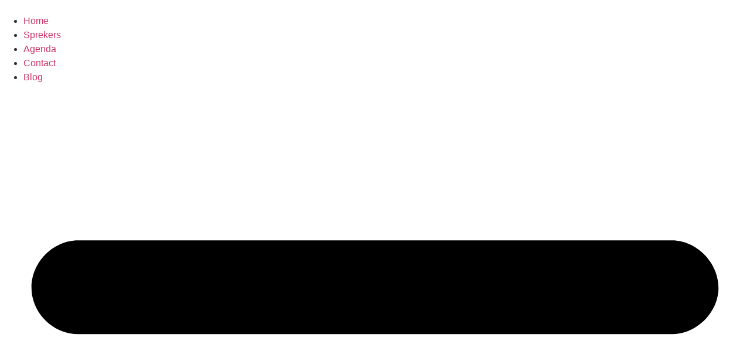

--- FILE ---
content_type: text/html; charset=UTF-8
request_url: https://www.digitalwednesday.nl/?attachment_id=1855
body_size: 17057
content:
<!doctype html>
<html lang="nl-NL">
<head>
	<meta charset="UTF-8">
	<meta name="viewport" content="width=device-width, initial-scale=1">
	<link rel="profile" href="https://gmpg.org/xfn/11">
	<meta name='robots' content='index, follow, max-image-preview:large, max-snippet:-1, max-video-preview:-1' />
	<style>img:is([sizes="auto" i], [sizes^="auto," i]) { contain-intrinsic-size: 3000px 1500px }</style>
	<meta name="dlm-version" content="5.1.6">
	<!-- This site is optimized with the Yoast SEO plugin v26.7 - https://yoast.com/wordpress/plugins/seo/ -->
	<title>summer-adventures-people-skiing - Digital Wednesday</title>
	<link rel="canonical" href="https://www.digitalwednesday.nl/" />
	<meta property="og:locale" content="nl_NL" />
	<meta property="og:type" content="article" />
	<meta property="og:title" content="summer-adventures-people-skiing - Digital Wednesday" />
	<meta property="og:url" content="https://www.digitalwednesday.nl/" />
	<meta property="og:site_name" content="Digital Wednesday" />
	<meta property="article:publisher" content="https://www.facebook.com/digitalwednesday/" />
	<meta property="og:image" content="https://www.digitalwednesday.nl" />
	<meta property="og:image:width" content="240" />
	<meta property="og:image:height" content="240" />
	<meta property="og:image:type" content="image/jpeg" />
	<meta name="twitter:card" content="summary_large_image" />
	<meta name="twitter:site" content="@DigitalWednesD" />
	<script type="application/ld+json" class="yoast-schema-graph">{"@context":"https://schema.org","@graph":[{"@type":"WebPage","@id":"https://www.digitalwednesday.nl/","url":"https://www.digitalwednesday.nl/","name":"summer-adventures-people-skiing - Digital Wednesday","isPartOf":{"@id":"https://www.digitalwednesday.nl/#website"},"primaryImageOfPage":{"@id":"https://www.digitalwednesday.nl/#primaryimage"},"image":{"@id":"https://www.digitalwednesday.nl/#primaryimage"},"thumbnailUrl":"https://www.digitalwednesday.nl/wp-content/uploads/2017/01/summer-adventures-people-skiing.jpg","datePublished":"2017-03-22T08:51:14+00:00","breadcrumb":{"@id":"https://www.digitalwednesday.nl/#breadcrumb"},"inLanguage":"nl-NL","potentialAction":[{"@type":"ReadAction","target":["https://www.digitalwednesday.nl/"]}]},{"@type":"ImageObject","inLanguage":"nl-NL","@id":"https://www.digitalwednesday.nl/#primaryimage","url":"https://www.digitalwednesday.nl/wp-content/uploads/2017/01/summer-adventures-people-skiing.jpg","contentUrl":"https://www.digitalwednesday.nl/wp-content/uploads/2017/01/summer-adventures-people-skiing.jpg","width":240,"height":240},{"@type":"BreadcrumbList","@id":"https://www.digitalwednesday.nl/#breadcrumb","itemListElement":[{"@type":"ListItem","position":1,"name":"Home","item":"https://www.digitalwednesday.nl/"},{"@type":"ListItem","position":2,"name":"summer-adventures-people-skiing"}]},{"@type":"WebSite","@id":"https://www.digitalwednesday.nl/#website","url":"https://www.digitalwednesday.nl/","name":"Digital Wednesday","description":"voor je maandelijkse dosis digital","publisher":{"@id":"https://www.digitalwednesday.nl/#organization"},"potentialAction":[{"@type":"SearchAction","target":{"@type":"EntryPoint","urlTemplate":"https://www.digitalwednesday.nl/?s={search_term_string}"},"query-input":{"@type":"PropertyValueSpecification","valueRequired":true,"valueName":"search_term_string"}}],"inLanguage":"nl-NL"},{"@type":"Organization","@id":"https://www.digitalwednesday.nl/#organization","name":"Digital Wednesday","url":"https://www.digitalwednesday.nl/","logo":{"@type":"ImageObject","inLanguage":"nl-NL","@id":"https://www.digitalwednesday.nl/#/schema/logo/image/","url":"https://www.digitalwednesday.nl/wp-content/uploads/2018/04/Logo-Digital-Wednesday-1.png","contentUrl":"https://www.digitalwednesday.nl/wp-content/uploads/2018/04/Logo-Digital-Wednesday-1.png","width":512,"height":512,"caption":"Digital Wednesday"},"image":{"@id":"https://www.digitalwednesday.nl/#/schema/logo/image/"},"sameAs":["https://www.facebook.com/digitalwednesday/","https://x.com/DigitalWednesD","https://www.linkedin.com/company/digital-wednesday/","https://www.youtube.com/watch?v=wCNcY1Zjifg&amp;amp;amp;amp;list=PLWnK0MLuYKSrUFc94DL_VRhshpiBwdFCY"]}]}</script>
	<!-- / Yoast SEO plugin. -->


<link rel="alternate" type="application/rss+xml" title="Digital Wednesday &raquo; feed" href="https://www.digitalwednesday.nl/feed/" />
<link rel="alternate" type="application/rss+xml" title="Digital Wednesday &raquo; reacties feed" href="https://www.digitalwednesday.nl/comments/feed/" />
<link rel="alternate" type="application/rss+xml" title="Digital Wednesday &raquo; summer-adventures-people-skiing reacties feed" href="https://www.digitalwednesday.nl/?attachment_id=1855/feed/" />
<script>
window._wpemojiSettings = {"baseUrl":"https:\/\/s.w.org\/images\/core\/emoji\/16.0.1\/72x72\/","ext":".png","svgUrl":"https:\/\/s.w.org\/images\/core\/emoji\/16.0.1\/svg\/","svgExt":".svg","source":{"concatemoji":"https:\/\/www.digitalwednesday.nl\/wp-includes\/js\/wp-emoji-release.min.js?ver=6.8.3"}};
/*! This file is auto-generated */
!function(s,n){var o,i,e;function c(e){try{var t={supportTests:e,timestamp:(new Date).valueOf()};sessionStorage.setItem(o,JSON.stringify(t))}catch(e){}}function p(e,t,n){e.clearRect(0,0,e.canvas.width,e.canvas.height),e.fillText(t,0,0);var t=new Uint32Array(e.getImageData(0,0,e.canvas.width,e.canvas.height).data),a=(e.clearRect(0,0,e.canvas.width,e.canvas.height),e.fillText(n,0,0),new Uint32Array(e.getImageData(0,0,e.canvas.width,e.canvas.height).data));return t.every(function(e,t){return e===a[t]})}function u(e,t){e.clearRect(0,0,e.canvas.width,e.canvas.height),e.fillText(t,0,0);for(var n=e.getImageData(16,16,1,1),a=0;a<n.data.length;a++)if(0!==n.data[a])return!1;return!0}function f(e,t,n,a){switch(t){case"flag":return n(e,"\ud83c\udff3\ufe0f\u200d\u26a7\ufe0f","\ud83c\udff3\ufe0f\u200b\u26a7\ufe0f")?!1:!n(e,"\ud83c\udde8\ud83c\uddf6","\ud83c\udde8\u200b\ud83c\uddf6")&&!n(e,"\ud83c\udff4\udb40\udc67\udb40\udc62\udb40\udc65\udb40\udc6e\udb40\udc67\udb40\udc7f","\ud83c\udff4\u200b\udb40\udc67\u200b\udb40\udc62\u200b\udb40\udc65\u200b\udb40\udc6e\u200b\udb40\udc67\u200b\udb40\udc7f");case"emoji":return!a(e,"\ud83e\udedf")}return!1}function g(e,t,n,a){var r="undefined"!=typeof WorkerGlobalScope&&self instanceof WorkerGlobalScope?new OffscreenCanvas(300,150):s.createElement("canvas"),o=r.getContext("2d",{willReadFrequently:!0}),i=(o.textBaseline="top",o.font="600 32px Arial",{});return e.forEach(function(e){i[e]=t(o,e,n,a)}),i}function t(e){var t=s.createElement("script");t.src=e,t.defer=!0,s.head.appendChild(t)}"undefined"!=typeof Promise&&(o="wpEmojiSettingsSupports",i=["flag","emoji"],n.supports={everything:!0,everythingExceptFlag:!0},e=new Promise(function(e){s.addEventListener("DOMContentLoaded",e,{once:!0})}),new Promise(function(t){var n=function(){try{var e=JSON.parse(sessionStorage.getItem(o));if("object"==typeof e&&"number"==typeof e.timestamp&&(new Date).valueOf()<e.timestamp+604800&&"object"==typeof e.supportTests)return e.supportTests}catch(e){}return null}();if(!n){if("undefined"!=typeof Worker&&"undefined"!=typeof OffscreenCanvas&&"undefined"!=typeof URL&&URL.createObjectURL&&"undefined"!=typeof Blob)try{var e="postMessage("+g.toString()+"("+[JSON.stringify(i),f.toString(),p.toString(),u.toString()].join(",")+"));",a=new Blob([e],{type:"text/javascript"}),r=new Worker(URL.createObjectURL(a),{name:"wpTestEmojiSupports"});return void(r.onmessage=function(e){c(n=e.data),r.terminate(),t(n)})}catch(e){}c(n=g(i,f,p,u))}t(n)}).then(function(e){for(var t in e)n.supports[t]=e[t],n.supports.everything=n.supports.everything&&n.supports[t],"flag"!==t&&(n.supports.everythingExceptFlag=n.supports.everythingExceptFlag&&n.supports[t]);n.supports.everythingExceptFlag=n.supports.everythingExceptFlag&&!n.supports.flag,n.DOMReady=!1,n.readyCallback=function(){n.DOMReady=!0}}).then(function(){return e}).then(function(){var e;n.supports.everything||(n.readyCallback(),(e=n.source||{}).concatemoji?t(e.concatemoji):e.wpemoji&&e.twemoji&&(t(e.twemoji),t(e.wpemoji)))}))}((window,document),window._wpemojiSettings);
</script>

<style id='wp-emoji-styles-inline-css'>

	img.wp-smiley, img.emoji {
		display: inline !important;
		border: none !important;
		box-shadow: none !important;
		height: 1em !important;
		width: 1em !important;
		margin: 0 0.07em !important;
		vertical-align: -0.1em !important;
		background: none !important;
		padding: 0 !important;
	}
</style>
<link rel='stylesheet' id='wp-block-library-css' href='https://www.digitalwednesday.nl/wp-includes/css/dist/block-library/style.min.css?ver=6.8.3' media='all' />
<style id='global-styles-inline-css'>
:root{--wp--preset--aspect-ratio--square: 1;--wp--preset--aspect-ratio--4-3: 4/3;--wp--preset--aspect-ratio--3-4: 3/4;--wp--preset--aspect-ratio--3-2: 3/2;--wp--preset--aspect-ratio--2-3: 2/3;--wp--preset--aspect-ratio--16-9: 16/9;--wp--preset--aspect-ratio--9-16: 9/16;--wp--preset--color--black: #000000;--wp--preset--color--cyan-bluish-gray: #abb8c3;--wp--preset--color--white: #ffffff;--wp--preset--color--pale-pink: #f78da7;--wp--preset--color--vivid-red: #cf2e2e;--wp--preset--color--luminous-vivid-orange: #ff6900;--wp--preset--color--luminous-vivid-amber: #fcb900;--wp--preset--color--light-green-cyan: #7bdcb5;--wp--preset--color--vivid-green-cyan: #00d084;--wp--preset--color--pale-cyan-blue: #8ed1fc;--wp--preset--color--vivid-cyan-blue: #0693e3;--wp--preset--color--vivid-purple: #9b51e0;--wp--preset--gradient--vivid-cyan-blue-to-vivid-purple: linear-gradient(135deg,rgba(6,147,227,1) 0%,rgb(155,81,224) 100%);--wp--preset--gradient--light-green-cyan-to-vivid-green-cyan: linear-gradient(135deg,rgb(122,220,180) 0%,rgb(0,208,130) 100%);--wp--preset--gradient--luminous-vivid-amber-to-luminous-vivid-orange: linear-gradient(135deg,rgba(252,185,0,1) 0%,rgba(255,105,0,1) 100%);--wp--preset--gradient--luminous-vivid-orange-to-vivid-red: linear-gradient(135deg,rgba(255,105,0,1) 0%,rgb(207,46,46) 100%);--wp--preset--gradient--very-light-gray-to-cyan-bluish-gray: linear-gradient(135deg,rgb(238,238,238) 0%,rgb(169,184,195) 100%);--wp--preset--gradient--cool-to-warm-spectrum: linear-gradient(135deg,rgb(74,234,220) 0%,rgb(151,120,209) 20%,rgb(207,42,186) 40%,rgb(238,44,130) 60%,rgb(251,105,98) 80%,rgb(254,248,76) 100%);--wp--preset--gradient--blush-light-purple: linear-gradient(135deg,rgb(255,206,236) 0%,rgb(152,150,240) 100%);--wp--preset--gradient--blush-bordeaux: linear-gradient(135deg,rgb(254,205,165) 0%,rgb(254,45,45) 50%,rgb(107,0,62) 100%);--wp--preset--gradient--luminous-dusk: linear-gradient(135deg,rgb(255,203,112) 0%,rgb(199,81,192) 50%,rgb(65,88,208) 100%);--wp--preset--gradient--pale-ocean: linear-gradient(135deg,rgb(255,245,203) 0%,rgb(182,227,212) 50%,rgb(51,167,181) 100%);--wp--preset--gradient--electric-grass: linear-gradient(135deg,rgb(202,248,128) 0%,rgb(113,206,126) 100%);--wp--preset--gradient--midnight: linear-gradient(135deg,rgb(2,3,129) 0%,rgb(40,116,252) 100%);--wp--preset--font-size--small: 13px;--wp--preset--font-size--medium: 20px;--wp--preset--font-size--large: 36px;--wp--preset--font-size--x-large: 42px;--wp--preset--spacing--20: 0.44rem;--wp--preset--spacing--30: 0.67rem;--wp--preset--spacing--40: 1rem;--wp--preset--spacing--50: 1.5rem;--wp--preset--spacing--60: 2.25rem;--wp--preset--spacing--70: 3.38rem;--wp--preset--spacing--80: 5.06rem;--wp--preset--shadow--natural: 6px 6px 9px rgba(0, 0, 0, 0.2);--wp--preset--shadow--deep: 12px 12px 50px rgba(0, 0, 0, 0.4);--wp--preset--shadow--sharp: 6px 6px 0px rgba(0, 0, 0, 0.2);--wp--preset--shadow--outlined: 6px 6px 0px -3px rgba(255, 255, 255, 1), 6px 6px rgba(0, 0, 0, 1);--wp--preset--shadow--crisp: 6px 6px 0px rgba(0, 0, 0, 1);}:root { --wp--style--global--content-size: 800px;--wp--style--global--wide-size: 1200px; }:where(body) { margin: 0; }.wp-site-blocks > .alignleft { float: left; margin-right: 2em; }.wp-site-blocks > .alignright { float: right; margin-left: 2em; }.wp-site-blocks > .aligncenter { justify-content: center; margin-left: auto; margin-right: auto; }:where(.wp-site-blocks) > * { margin-block-start: 24px; margin-block-end: 0; }:where(.wp-site-blocks) > :first-child { margin-block-start: 0; }:where(.wp-site-blocks) > :last-child { margin-block-end: 0; }:root { --wp--style--block-gap: 24px; }:root :where(.is-layout-flow) > :first-child{margin-block-start: 0;}:root :where(.is-layout-flow) > :last-child{margin-block-end: 0;}:root :where(.is-layout-flow) > *{margin-block-start: 24px;margin-block-end: 0;}:root :where(.is-layout-constrained) > :first-child{margin-block-start: 0;}:root :where(.is-layout-constrained) > :last-child{margin-block-end: 0;}:root :where(.is-layout-constrained) > *{margin-block-start: 24px;margin-block-end: 0;}:root :where(.is-layout-flex){gap: 24px;}:root :where(.is-layout-grid){gap: 24px;}.is-layout-flow > .alignleft{float: left;margin-inline-start: 0;margin-inline-end: 2em;}.is-layout-flow > .alignright{float: right;margin-inline-start: 2em;margin-inline-end: 0;}.is-layout-flow > .aligncenter{margin-left: auto !important;margin-right: auto !important;}.is-layout-constrained > .alignleft{float: left;margin-inline-start: 0;margin-inline-end: 2em;}.is-layout-constrained > .alignright{float: right;margin-inline-start: 2em;margin-inline-end: 0;}.is-layout-constrained > .aligncenter{margin-left: auto !important;margin-right: auto !important;}.is-layout-constrained > :where(:not(.alignleft):not(.alignright):not(.alignfull)){max-width: var(--wp--style--global--content-size);margin-left: auto !important;margin-right: auto !important;}.is-layout-constrained > .alignwide{max-width: var(--wp--style--global--wide-size);}body .is-layout-flex{display: flex;}.is-layout-flex{flex-wrap: wrap;align-items: center;}.is-layout-flex > :is(*, div){margin: 0;}body .is-layout-grid{display: grid;}.is-layout-grid > :is(*, div){margin: 0;}body{padding-top: 0px;padding-right: 0px;padding-bottom: 0px;padding-left: 0px;}a:where(:not(.wp-element-button)){text-decoration: underline;}:root :where(.wp-element-button, .wp-block-button__link){background-color: #32373c;border-width: 0;color: #fff;font-family: inherit;font-size: inherit;line-height: inherit;padding: calc(0.667em + 2px) calc(1.333em + 2px);text-decoration: none;}.has-black-color{color: var(--wp--preset--color--black) !important;}.has-cyan-bluish-gray-color{color: var(--wp--preset--color--cyan-bluish-gray) !important;}.has-white-color{color: var(--wp--preset--color--white) !important;}.has-pale-pink-color{color: var(--wp--preset--color--pale-pink) !important;}.has-vivid-red-color{color: var(--wp--preset--color--vivid-red) !important;}.has-luminous-vivid-orange-color{color: var(--wp--preset--color--luminous-vivid-orange) !important;}.has-luminous-vivid-amber-color{color: var(--wp--preset--color--luminous-vivid-amber) !important;}.has-light-green-cyan-color{color: var(--wp--preset--color--light-green-cyan) !important;}.has-vivid-green-cyan-color{color: var(--wp--preset--color--vivid-green-cyan) !important;}.has-pale-cyan-blue-color{color: var(--wp--preset--color--pale-cyan-blue) !important;}.has-vivid-cyan-blue-color{color: var(--wp--preset--color--vivid-cyan-blue) !important;}.has-vivid-purple-color{color: var(--wp--preset--color--vivid-purple) !important;}.has-black-background-color{background-color: var(--wp--preset--color--black) !important;}.has-cyan-bluish-gray-background-color{background-color: var(--wp--preset--color--cyan-bluish-gray) !important;}.has-white-background-color{background-color: var(--wp--preset--color--white) !important;}.has-pale-pink-background-color{background-color: var(--wp--preset--color--pale-pink) !important;}.has-vivid-red-background-color{background-color: var(--wp--preset--color--vivid-red) !important;}.has-luminous-vivid-orange-background-color{background-color: var(--wp--preset--color--luminous-vivid-orange) !important;}.has-luminous-vivid-amber-background-color{background-color: var(--wp--preset--color--luminous-vivid-amber) !important;}.has-light-green-cyan-background-color{background-color: var(--wp--preset--color--light-green-cyan) !important;}.has-vivid-green-cyan-background-color{background-color: var(--wp--preset--color--vivid-green-cyan) !important;}.has-pale-cyan-blue-background-color{background-color: var(--wp--preset--color--pale-cyan-blue) !important;}.has-vivid-cyan-blue-background-color{background-color: var(--wp--preset--color--vivid-cyan-blue) !important;}.has-vivid-purple-background-color{background-color: var(--wp--preset--color--vivid-purple) !important;}.has-black-border-color{border-color: var(--wp--preset--color--black) !important;}.has-cyan-bluish-gray-border-color{border-color: var(--wp--preset--color--cyan-bluish-gray) !important;}.has-white-border-color{border-color: var(--wp--preset--color--white) !important;}.has-pale-pink-border-color{border-color: var(--wp--preset--color--pale-pink) !important;}.has-vivid-red-border-color{border-color: var(--wp--preset--color--vivid-red) !important;}.has-luminous-vivid-orange-border-color{border-color: var(--wp--preset--color--luminous-vivid-orange) !important;}.has-luminous-vivid-amber-border-color{border-color: var(--wp--preset--color--luminous-vivid-amber) !important;}.has-light-green-cyan-border-color{border-color: var(--wp--preset--color--light-green-cyan) !important;}.has-vivid-green-cyan-border-color{border-color: var(--wp--preset--color--vivid-green-cyan) !important;}.has-pale-cyan-blue-border-color{border-color: var(--wp--preset--color--pale-cyan-blue) !important;}.has-vivid-cyan-blue-border-color{border-color: var(--wp--preset--color--vivid-cyan-blue) !important;}.has-vivid-purple-border-color{border-color: var(--wp--preset--color--vivid-purple) !important;}.has-vivid-cyan-blue-to-vivid-purple-gradient-background{background: var(--wp--preset--gradient--vivid-cyan-blue-to-vivid-purple) !important;}.has-light-green-cyan-to-vivid-green-cyan-gradient-background{background: var(--wp--preset--gradient--light-green-cyan-to-vivid-green-cyan) !important;}.has-luminous-vivid-amber-to-luminous-vivid-orange-gradient-background{background: var(--wp--preset--gradient--luminous-vivid-amber-to-luminous-vivid-orange) !important;}.has-luminous-vivid-orange-to-vivid-red-gradient-background{background: var(--wp--preset--gradient--luminous-vivid-orange-to-vivid-red) !important;}.has-very-light-gray-to-cyan-bluish-gray-gradient-background{background: var(--wp--preset--gradient--very-light-gray-to-cyan-bluish-gray) !important;}.has-cool-to-warm-spectrum-gradient-background{background: var(--wp--preset--gradient--cool-to-warm-spectrum) !important;}.has-blush-light-purple-gradient-background{background: var(--wp--preset--gradient--blush-light-purple) !important;}.has-blush-bordeaux-gradient-background{background: var(--wp--preset--gradient--blush-bordeaux) !important;}.has-luminous-dusk-gradient-background{background: var(--wp--preset--gradient--luminous-dusk) !important;}.has-pale-ocean-gradient-background{background: var(--wp--preset--gradient--pale-ocean) !important;}.has-electric-grass-gradient-background{background: var(--wp--preset--gradient--electric-grass) !important;}.has-midnight-gradient-background{background: var(--wp--preset--gradient--midnight) !important;}.has-small-font-size{font-size: var(--wp--preset--font-size--small) !important;}.has-medium-font-size{font-size: var(--wp--preset--font-size--medium) !important;}.has-large-font-size{font-size: var(--wp--preset--font-size--large) !important;}.has-x-large-font-size{font-size: var(--wp--preset--font-size--x-large) !important;}
:root :where(.wp-block-pullquote){font-size: 1.5em;line-height: 1.6;}
</style>
<link rel='stylesheet' id='cookie-notice-front-css' href='https://www.digitalwednesday.nl/wp-content/plugins/cookie-notice/css/front.min.css?ver=2.5.11' media='all' />
<link rel='stylesheet' id='hello-elementor-css' href='https://www.digitalwednesday.nl/wp-content/themes/hello-elementor/assets/css/reset.css?ver=3.4.5' media='all' />
<link rel='stylesheet' id='hello-elementor-theme-style-css' href='https://www.digitalwednesday.nl/wp-content/themes/hello-elementor/assets/css/theme.css?ver=3.4.5' media='all' />
<link rel='stylesheet' id='hello-elementor-header-footer-css' href='https://www.digitalwednesday.nl/wp-content/themes/hello-elementor/assets/css/header-footer.css?ver=3.4.5' media='all' />
<link rel='stylesheet' id='elementor-frontend-css' href='https://www.digitalwednesday.nl/wp-content/plugins/elementor/assets/css/frontend.min.css?ver=3.34.1' media='all' />
<link rel='stylesheet' id='widget-image-css' href='https://www.digitalwednesday.nl/wp-content/plugins/elementor/assets/css/widget-image.min.css?ver=3.34.1' media='all' />
<link rel='stylesheet' id='widget-nav-menu-css' href='https://www.digitalwednesday.nl/wp-content/plugins/elementor-pro/assets/css/widget-nav-menu.min.css?ver=3.29.2' media='all' />
<link rel='stylesheet' id='e-animation-grow-css' href='https://www.digitalwednesday.nl/wp-content/plugins/elementor/assets/lib/animations/styles/e-animation-grow.min.css?ver=3.34.1' media='all' />
<link rel='stylesheet' id='widget-social-icons-css' href='https://www.digitalwednesday.nl/wp-content/plugins/elementor/assets/css/widget-social-icons.min.css?ver=3.34.1' media='all' />
<link rel='stylesheet' id='e-apple-webkit-css' href='https://www.digitalwednesday.nl/wp-content/plugins/elementor/assets/css/conditionals/apple-webkit.min.css?ver=3.34.1' media='all' />
<link rel='stylesheet' id='widget-heading-css' href='https://www.digitalwednesday.nl/wp-content/plugins/elementor/assets/css/widget-heading.min.css?ver=3.34.1' media='all' />
<link rel='stylesheet' id='widget-posts-css' href='https://www.digitalwednesday.nl/wp-content/plugins/elementor-pro/assets/css/widget-posts.min.css?ver=3.29.2' media='all' />
<link rel='stylesheet' id='e-animation-zoomIn-css' href='https://www.digitalwednesday.nl/wp-content/plugins/elementor/assets/lib/animations/styles/zoomIn.min.css?ver=3.34.1' media='all' />
<link rel='stylesheet' id='e-popup-css' href='https://www.digitalwednesday.nl/wp-content/plugins/elementor-pro/assets/css/conditionals/popup.min.css?ver=3.29.2' media='all' />
<link rel='stylesheet' id='widget-form-css' href='https://www.digitalwednesday.nl/wp-content/plugins/elementor-pro/assets/css/widget-form.min.css?ver=3.29.2' media='all' />
<link rel='stylesheet' id='e-animation-fadeIn-css' href='https://www.digitalwednesday.nl/wp-content/plugins/elementor/assets/lib/animations/styles/fadeIn.min.css?ver=3.34.1' media='all' />
<link rel='stylesheet' id='e-animation-slideInLeft-css' href='https://www.digitalwednesday.nl/wp-content/plugins/elementor/assets/lib/animations/styles/slideInLeft.min.css?ver=3.34.1' media='all' />
<link rel='stylesheet' id='elementor-post-3247-css' href='https://www.digitalwednesday.nl/wp-content/uploads/elementor/css/post-3247.css?ver=1767936109' media='all' />
<link rel='stylesheet' id='elementor-post-3294-css' href='https://www.digitalwednesday.nl/wp-content/uploads/elementor/css/post-3294.css?ver=1767936109' media='all' />
<link rel='stylesheet' id='elementor-post-3348-css' href='https://www.digitalwednesday.nl/wp-content/uploads/elementor/css/post-3348.css?ver=1767936109' media='all' />
<link rel='stylesheet' id='elementor-post-4003-css' href='https://www.digitalwednesday.nl/wp-content/uploads/elementor/css/post-4003.css?ver=1767936109' media='all' />
<link rel='stylesheet' id='elementor-post-3708-css' href='https://www.digitalwednesday.nl/wp-content/uploads/elementor/css/post-3708.css?ver=1767936109' media='all' />
<link rel='stylesheet' id='elementor-post-3595-css' href='https://www.digitalwednesday.nl/wp-content/uploads/elementor/css/post-3595.css?ver=1767936109' media='all' />
<link rel='stylesheet' id='flick-css' href='https://www.digitalwednesday.nl/wp-content/plugins/mailchimp/assets/css/flick/flick.css?ver=2.0.1' media='all' />
<link rel='stylesheet' id='mailchimp_sf_main_css-css' href='https://www.digitalwednesday.nl/wp-content/plugins/mailchimp/assets/css/frontend.css?ver=2.0.1' media='all' />
<link rel='stylesheet' id='elementor-gf-local-montserrat-css' href='https://www.digitalwednesday.nl/wp-content/uploads/elementor/google-fonts/css/montserrat.css?ver=1744101534' media='all' />
<script id="cookie-notice-front-js-before">
var cnArgs = {"ajaxUrl":"https:\/\/www.digitalwednesday.nl\/wp-admin\/admin-ajax.php","nonce":"23c0ac039c","hideEffect":"fade","position":"top","onScroll":false,"onScrollOffset":100,"onClick":false,"cookieName":"cookie_notice_accepted","cookieTime":2592000,"cookieTimeRejected":2592000,"globalCookie":false,"redirection":true,"cache":true,"revokeCookies":false,"revokeCookiesOpt":"automatic"};
</script>
<script src="https://www.digitalwednesday.nl/wp-content/plugins/cookie-notice/js/front.min.js?ver=2.5.11" id="cookie-notice-front-js"></script>
<script src="https://www.digitalwednesday.nl/wp-includes/js/jquery/jquery.min.js?ver=3.7.1" id="jquery-core-js"></script>
<script src="https://www.digitalwednesday.nl/wp-includes/js/jquery/jquery-migrate.min.js?ver=3.4.1" id="jquery-migrate-js"></script>
<link rel="https://api.w.org/" href="https://www.digitalwednesday.nl/wp-json/" /><link rel="alternate" title="JSON" type="application/json" href="https://www.digitalwednesday.nl/wp-json/wp/v2/media/1855" /><link rel="EditURI" type="application/rsd+xml" title="RSD" href="https://www.digitalwednesday.nl/xmlrpc.php?rsd" />
<meta name="generator" content="WordPress 6.8.3" />
<link rel='shortlink' href='https://www.digitalwednesday.nl/?p=1855' />
<link rel="alternate" title="oEmbed (JSON)" type="application/json+oembed" href="https://www.digitalwednesday.nl/wp-json/oembed/1.0/embed?url=https%3A%2F%2Fwww.digitalwednesday.nl%2F%3Fattachment_id%3D1855" />
<link rel="alternate" title="oEmbed (XML)" type="text/xml+oembed" href="https://www.digitalwednesday.nl/wp-json/oembed/1.0/embed?url=https%3A%2F%2Fwww.digitalwednesday.nl%2F%3Fattachment_id%3D1855&#038;format=xml" />
<meta name="generator" content="Elementor 3.34.1; features: e_font_icon_svg, additional_custom_breakpoints; settings: css_print_method-external, google_font-enabled, font_display-auto">
			<style>
				.e-con.e-parent:nth-of-type(n+4):not(.e-lazyloaded):not(.e-no-lazyload),
				.e-con.e-parent:nth-of-type(n+4):not(.e-lazyloaded):not(.e-no-lazyload) * {
					background-image: none !important;
				}
				@media screen and (max-height: 1024px) {
					.e-con.e-parent:nth-of-type(n+3):not(.e-lazyloaded):not(.e-no-lazyload),
					.e-con.e-parent:nth-of-type(n+3):not(.e-lazyloaded):not(.e-no-lazyload) * {
						background-image: none !important;
					}
				}
				@media screen and (max-height: 640px) {
					.e-con.e-parent:nth-of-type(n+2):not(.e-lazyloaded):not(.e-no-lazyload),
					.e-con.e-parent:nth-of-type(n+2):not(.e-lazyloaded):not(.e-no-lazyload) * {
						background-image: none !important;
					}
				}
			</style>
			<link rel="icon" href="https://www.digitalwednesday.nl/wp-content/uploads/2017/09/cropped-LOGO-DW-BW-32x32.png" sizes="32x32" />
<link rel="icon" href="https://www.digitalwednesday.nl/wp-content/uploads/2017/09/cropped-LOGO-DW-BW-192x192.png" sizes="192x192" />
<link rel="apple-touch-icon" href="https://www.digitalwednesday.nl/wp-content/uploads/2017/09/cropped-LOGO-DW-BW-180x180.png" />
<meta name="msapplication-TileImage" content="https://www.digitalwednesday.nl/wp-content/uploads/2017/09/cropped-LOGO-DW-BW-270x270.png" />
		<style id="wp-custom-css">
			    
body:not(.elementor-editor-active) .readmoretoggle .elementor-tab-title.elementor-active{
display: none;
}  

html {
	overflow-x: hidden;
}		</style>
		</head>
<body class="attachment wp-singular attachment-template-default single single-attachment postid-1855 attachmentid-1855 attachment-jpeg wp-embed-responsive wp-theme-hello-elementor cookies-not-set eio-default hello-elementor-default elementor-default elementor-kit-3247">


<a class="skip-link screen-reader-text" href="#content">Ga naar de inhoud</a>

		<div data-elementor-type="header" data-elementor-id="3294" class="elementor elementor-3294 elementor-location-header" data-elementor-post-type="elementor_library">
					<header class="elementor-section elementor-top-section elementor-element elementor-element-26298273 elementor-section-content-middle elementor-section-height-min-height elementor-section-full_width elementor-section-height-default elementor-section-items-middle" data-id="26298273" data-element_type="section" data-settings="{&quot;background_background&quot;:&quot;classic&quot;}">
						<div class="elementor-container elementor-column-gap-no">
					<div class="elementor-column elementor-col-25 elementor-top-column elementor-element elementor-element-46354c05" data-id="46354c05" data-element_type="column">
			<div class="elementor-widget-wrap elementor-element-populated">
						<div class="elementor-element elementor-element-52c284cb elementor-widget elementor-widget-image" data-id="52c284cb" data-element_type="widget" id="logo_white" data-widget_type="image.default">
				<div class="elementor-widget-container">
																<a href="https://www.digitalwednesday.nl">
							<img src="https://www.digitalwednesday.nl/wp-content/uploads/2021/02/LOGO-DW-RGB-1.png" class="attachment-full size-full wp-image-3261" alt="" />								</a>
															</div>
				</div>
					</div>
		</div>
				<div class="elementor-column elementor-col-25 elementor-top-column elementor-element elementor-element-74af5f1d" data-id="74af5f1d" data-element_type="column">
			<div class="elementor-widget-wrap elementor-element-populated">
						<div class="elementor-element elementor-element-7a956ec8 elementor-nav-menu__align-justify elementor-nav-menu--stretch elementor-widget-mobile__width-inherit elementor-hidden-tablet elementor-hidden-phone elementor-nav-menu--dropdown-tablet elementor-nav-menu__text-align-aside elementor-nav-menu--toggle elementor-nav-menu--burger elementor-widget elementor-widget-nav-menu" data-id="7a956ec8" data-element_type="widget" data-settings="{&quot;full_width&quot;:&quot;stretch&quot;,&quot;layout&quot;:&quot;horizontal&quot;,&quot;submenu_icon&quot;:{&quot;value&quot;:&quot;&lt;svg class=\&quot;e-font-icon-svg e-fas-caret-down\&quot; viewBox=\&quot;0 0 320 512\&quot; xmlns=\&quot;http:\/\/www.w3.org\/2000\/svg\&quot;&gt;&lt;path d=\&quot;M31.3 192h257.3c17.8 0 26.7 21.5 14.1 34.1L174.1 354.8c-7.8 7.8-20.5 7.8-28.3 0L17.2 226.1C4.6 213.5 13.5 192 31.3 192z\&quot;&gt;&lt;\/path&gt;&lt;\/svg&gt;&quot;,&quot;library&quot;:&quot;fa-solid&quot;},&quot;toggle&quot;:&quot;burger&quot;}" data-widget_type="nav-menu.default">
				<div class="elementor-widget-container">
								<nav aria-label="Menu" class="elementor-nav-menu--main elementor-nav-menu__container elementor-nav-menu--layout-horizontal e--pointer-underline e--animation-fade">
				<ul id="menu-1-7a956ec8" class="elementor-nav-menu"><li class="menu-item menu-item-type-post_type menu-item-object-page menu-item-home menu-item-3389"><a href="https://www.digitalwednesday.nl/" class="elementor-item">Home</a></li>
<li class="menu-item menu-item-type-post_type menu-item-object-page menu-item-3268"><a href="https://www.digitalwednesday.nl/sprekers/" class="elementor-item">Sprekers</a></li>
<li class="menu-item menu-item-type-post_type menu-item-object-page menu-item-3267"><a href="https://www.digitalwednesday.nl/edities/" class="elementor-item">Agenda</a></li>
<li class="menu-item menu-item-type-post_type menu-item-object-page menu-item-3275"><a href="https://www.digitalwednesday.nl/contact/" class="elementor-item">Contact</a></li>
<li class="menu-item menu-item-type-post_type menu-item-object-page menu-item-3590"><a href="https://www.digitalwednesday.nl/blog-2/" class="elementor-item">Blog</a></li>
</ul>			</nav>
					<div class="elementor-menu-toggle" role="button" tabindex="0" aria-label="Menu toggle" aria-expanded="false">
			<svg aria-hidden="true" role="presentation" class="elementor-menu-toggle__icon--open e-font-icon-svg e-eicon-menu-bar" viewBox="0 0 1000 1000" xmlns="http://www.w3.org/2000/svg"><path d="M104 333H896C929 333 958 304 958 271S929 208 896 208H104C71 208 42 237 42 271S71 333 104 333ZM104 583H896C929 583 958 554 958 521S929 458 896 458H104C71 458 42 487 42 521S71 583 104 583ZM104 833H896C929 833 958 804 958 771S929 708 896 708H104C71 708 42 737 42 771S71 833 104 833Z"></path></svg><svg aria-hidden="true" role="presentation" class="elementor-menu-toggle__icon--close e-font-icon-svg e-eicon-close" viewBox="0 0 1000 1000" xmlns="http://www.w3.org/2000/svg"><path d="M742 167L500 408 258 167C246 154 233 150 217 150 196 150 179 158 167 167 154 179 150 196 150 212 150 229 154 242 171 254L408 500 167 742C138 771 138 800 167 829 196 858 225 858 254 829L496 587 738 829C750 842 767 846 783 846 800 846 817 842 829 829 842 817 846 804 846 783 846 767 842 750 829 737L588 500 833 258C863 229 863 200 833 171 804 137 775 137 742 167Z"></path></svg>		</div>
					<nav class="elementor-nav-menu--dropdown elementor-nav-menu__container" aria-hidden="true">
				<ul id="menu-2-7a956ec8" class="elementor-nav-menu"><li class="menu-item menu-item-type-post_type menu-item-object-page menu-item-home menu-item-3389"><a href="https://www.digitalwednesday.nl/" class="elementor-item" tabindex="-1">Home</a></li>
<li class="menu-item menu-item-type-post_type menu-item-object-page menu-item-3268"><a href="https://www.digitalwednesday.nl/sprekers/" class="elementor-item" tabindex="-1">Sprekers</a></li>
<li class="menu-item menu-item-type-post_type menu-item-object-page menu-item-3267"><a href="https://www.digitalwednesday.nl/edities/" class="elementor-item" tabindex="-1">Agenda</a></li>
<li class="menu-item menu-item-type-post_type menu-item-object-page menu-item-3275"><a href="https://www.digitalwednesday.nl/contact/" class="elementor-item" tabindex="-1">Contact</a></li>
<li class="menu-item menu-item-type-post_type menu-item-object-page menu-item-3590"><a href="https://www.digitalwednesday.nl/blog-2/" class="elementor-item" tabindex="-1">Blog</a></li>
</ul>			</nav>
						</div>
				</div>
					</div>
		</div>
				<div class="elementor-column elementor-col-25 elementor-top-column elementor-element elementor-element-4b5fe55d elementor-hidden-phone row-header" data-id="4b5fe55d" data-element_type="column">
			<div class="elementor-widget-wrap elementor-element-populated">
						<div class="elementor-element elementor-element-4946a6a3 elementor-button-info elementor-align-right specialbutton elementor-tablet-align-center elementor-widget elementor-widget-button" data-id="4946a6a3" data-element_type="widget" data-widget_type="button.default">
				<div class="elementor-widget-container">
									<div class="elementor-button-wrapper">
					<a class="elementor-button elementor-button-link elementor-size-md" href="https://www.eventbrite.nl/e/digital-wednesday-ai-in-actie-van-vindbare-websites-tot-slimme-agencies-tickets-1544253797679?aff=oddtdtcreator" target="_blank">
						<span class="elementor-button-content-wrapper">
									<span class="elementor-button-text">Claim je hier je ticket</span>
					</span>
					</a>
				</div>
								</div>
				</div>
					</div>
		</div>
				<div class="elementor-column elementor-col-25 elementor-top-column elementor-element elementor-element-19456638 elementor-hidden-desktop" data-id="19456638" data-element_type="column">
			<div class="elementor-widget-wrap elementor-element-populated">
						<div class="elementor-element elementor-element-590c544c elementor-view-default elementor-widget elementor-widget-icon" data-id="590c544c" data-element_type="widget" data-widget_type="icon.default">
				<div class="elementor-widget-container">
							<div class="elementor-icon-wrapper">
			<a class="elementor-icon" href="#elementor-action%3Aaction%3Dpopup%3Aopen%26settings%3DeyJpZCI6IjM1OTUiLCJ0b2dnbGUiOmZhbHNlfQ%3D%3D">
			<svg xmlns="http://www.w3.org/2000/svg" xmlns:xlink="http://www.w3.org/1999/xlink" id="Capa_1" x="0px" y="0px" viewBox="0 0 341.333 341.333" style="enable-background:new 0 0 341.333 341.333;" xml:space="preserve"><g>	<g>		<rect y="277.333" width="341.333" height="42.667"></rect>	</g></g><g>	<g>		<rect y="149.333" width="341.333" height="42.667"></rect>	</g></g><g>	<g>		<rect y="21.333" width="341.333" height="42.667"></rect>	</g></g><g></g><g></g><g></g><g></g><g></g><g></g><g></g><g></g><g></g><g></g><g></g><g></g><g></g><g></g><g></g></svg>			</a>
		</div>
						</div>
				</div>
					</div>
		</div>
					</div>
		</header>
				</div>
		
<main id="content" class="site-main post-1855 attachment type-attachment status-inherit hentry">

			<div class="page-header">
			<h1 class="entry-title">summer-adventures-people-skiing</h1>		</div>
	
	<div class="page-content">
		<p class="attachment"><a href='https://www.digitalwednesday.nl/wp-content/uploads/2017/01/summer-adventures-people-skiing.jpg'><img fetchpriority="high" decoding="async" width="240" height="240" src="https://www.digitalwednesday.nl/wp-content/uploads/2017/01/summer-adventures-people-skiing.jpg" class="attachment-medium size-medium" alt="" srcset="https://www.digitalwednesday.nl/wp-content/uploads/2017/01/summer-adventures-people-skiing.jpg 240w, https://www.digitalwednesday.nl/wp-content/uploads/2017/01/summer-adventures-people-skiing-150x150.jpg 150w" sizes="(max-width: 240px) 100vw, 240px" /></a></p>

		
			</div>

	<section id="comments" class="comments-area">

	
		<div id="respond" class="comment-respond">
		<h2 id="reply-title" class="comment-reply-title">Geef een reactie <small><a rel="nofollow" id="cancel-comment-reply-link" href="/?attachment_id=1855#respond" style="display:none;">Reactie annuleren</a></small></h2><form action="https://www.digitalwednesday.nl/wp-comments-post.php" method="post" id="commentform" class="comment-form"><p class="comment-notes"><span id="email-notes">Je e-mailadres wordt niet gepubliceerd.</span> <span class="required-field-message">Vereiste velden zijn gemarkeerd met <span class="required">*</span></span></p><p class="comment-form-comment"><label for="comment">Reactie <span class="required">*</span></label> <textarea id="comment" name="comment" cols="45" rows="8" maxlength="65525" required></textarea></p><p class="comment-form-author"><label for="author">Naam <span class="required">*</span></label> <input id="author" name="author" type="text" value="" size="30" maxlength="245" autocomplete="name" required /></p>
<p class="comment-form-email"><label for="email">E-mail <span class="required">*</span></label> <input id="email" name="email" type="email" value="" size="30" maxlength="100" aria-describedby="email-notes" autocomplete="email" required /></p>
<p class="comment-form-url"><label for="url">Site</label> <input id="url" name="url" type="url" value="" size="30" maxlength="200" autocomplete="url" /></p>
<p class="comment-form-cookies-consent"><input id="wp-comment-cookies-consent" name="wp-comment-cookies-consent" type="checkbox" value="yes" /> <label for="wp-comment-cookies-consent">Mijn naam, e-mail en site opslaan in deze browser voor de volgende keer wanneer ik een reactie plaats.</label></p>
<p class="form-submit"><input name="submit" type="submit" id="submit" class="submit" value="Reactie plaatsen" /> <input type='hidden' name='comment_post_ID' value='1855' id='comment_post_ID' />
<input type='hidden' name='comment_parent' id='comment_parent' value='0' />
</p></form>	</div><!-- #respond -->
	
</section>

</main>

			<div data-elementor-type="footer" data-elementor-id="3348" class="elementor elementor-3348 elementor-location-footer" data-elementor-post-type="elementor_library">
					<footer class="elementor-section elementor-top-section elementor-element elementor-element-50b0027 elementor-section-full_width elementor-section-height-default elementor-section-height-default" data-id="50b0027" data-element_type="section" data-settings="{&quot;background_background&quot;:&quot;classic&quot;}">
						<div class="elementor-container elementor-column-gap-default">
					<div class="elementor-column elementor-col-33 elementor-top-column elementor-element elementor-element-55d382c8" data-id="55d382c8" data-element_type="column">
			<div class="elementor-widget-wrap elementor-element-populated">
						<div class="elementor-element elementor-element-1c07dd7 elementor-widget elementor-widget-image" data-id="1c07dd7" data-element_type="widget" data-widget_type="image.default">
				<div class="elementor-widget-container">
															<img src="https://www.digitalwednesday.nl/wp-content/uploads/2021/02/LOGO-DW-RGB_black.png" class="attachment-full size-full wp-image-3347" alt="" />															</div>
				</div>
				<div class="elementor-element elementor-element-17ce74e elementor-widget elementor-widget-text-editor" data-id="17ce74e" data-element_type="widget" data-widget_type="text-editor.default">
				<div class="elementor-widget-container">
									<p>Volg ons op:</p>								</div>
				</div>
				<div class="elementor-element elementor-element-518d48bd elementor-shape-circle elementor-grid-0 elementor-widget elementor-widget-social-icons" data-id="518d48bd" data-element_type="widget" data-widget_type="social-icons.default">
				<div class="elementor-widget-container">
							<div class="elementor-social-icons-wrapper elementor-grid" role="list">
							<span class="elementor-grid-item" role="listitem">
					<a class="elementor-icon elementor-social-icon elementor-social-icon-facebook-f elementor-animation-grow elementor-repeater-item-3d4d16f" href="https://www.facebook.com/digitalwednesday" target="_blank">
						<span class="elementor-screen-only">Facebook-f</span>
						<svg aria-hidden="true" class="e-font-icon-svg e-fab-facebook-f" viewBox="0 0 320 512" xmlns="http://www.w3.org/2000/svg"><path d="M279.14 288l14.22-92.66h-88.91v-60.13c0-25.35 12.42-50.06 52.24-50.06h40.42V6.26S260.43 0 225.36 0c-73.22 0-121.08 44.38-121.08 124.72v70.62H22.89V288h81.39v224h100.17V288z"></path></svg>					</a>
				</span>
							<span class="elementor-grid-item" role="listitem">
					<a class="elementor-icon elementor-social-icon elementor-social-icon-instagram elementor-animation-grow elementor-repeater-item-37e2f8c" href="https://www.instagram.com/digitalwednesday/?hl=nl" target="_blank">
						<span class="elementor-screen-only">Instagram</span>
						<svg aria-hidden="true" class="e-font-icon-svg e-fab-instagram" viewBox="0 0 448 512" xmlns="http://www.w3.org/2000/svg"><path d="M224.1 141c-63.6 0-114.9 51.3-114.9 114.9s51.3 114.9 114.9 114.9S339 319.5 339 255.9 287.7 141 224.1 141zm0 189.6c-41.1 0-74.7-33.5-74.7-74.7s33.5-74.7 74.7-74.7 74.7 33.5 74.7 74.7-33.6 74.7-74.7 74.7zm146.4-194.3c0 14.9-12 26.8-26.8 26.8-14.9 0-26.8-12-26.8-26.8s12-26.8 26.8-26.8 26.8 12 26.8 26.8zm76.1 27.2c-1.7-35.9-9.9-67.7-36.2-93.9-26.2-26.2-58-34.4-93.9-36.2-37-2.1-147.9-2.1-184.9 0-35.8 1.7-67.6 9.9-93.9 36.1s-34.4 58-36.2 93.9c-2.1 37-2.1 147.9 0 184.9 1.7 35.9 9.9 67.7 36.2 93.9s58 34.4 93.9 36.2c37 2.1 147.9 2.1 184.9 0 35.9-1.7 67.7-9.9 93.9-36.2 26.2-26.2 34.4-58 36.2-93.9 2.1-37 2.1-147.8 0-184.8zM398.8 388c-7.8 19.6-22.9 34.7-42.6 42.6-29.5 11.7-99.5 9-132.1 9s-102.7 2.6-132.1-9c-19.6-7.8-34.7-22.9-42.6-42.6-11.7-29.5-9-99.5-9-132.1s-2.6-102.7 9-132.1c7.8-19.6 22.9-34.7 42.6-42.6 29.5-11.7 99.5-9 132.1-9s102.7-2.6 132.1 9c19.6 7.8 34.7 22.9 42.6 42.6 11.7 29.5 9 99.5 9 132.1s2.7 102.7-9 132.1z"></path></svg>					</a>
				</span>
							<span class="elementor-grid-item" role="listitem">
					<a class="elementor-icon elementor-social-icon elementor-social-icon-linkedin-in elementor-animation-grow elementor-repeater-item-7141d9b" href="https://www.linkedin.com/company/digital-wednesday/?originalSubdomain=nl" target="_blank">
						<span class="elementor-screen-only">Linkedin-in</span>
						<svg aria-hidden="true" class="e-font-icon-svg e-fab-linkedin-in" viewBox="0 0 448 512" xmlns="http://www.w3.org/2000/svg"><path d="M100.28 448H7.4V148.9h92.88zM53.79 108.1C24.09 108.1 0 83.5 0 53.8a53.79 53.79 0 0 1 107.58 0c0 29.7-24.1 54.3-53.79 54.3zM447.9 448h-92.68V302.4c0-34.7-.7-79.2-48.29-79.2-48.29 0-55.69 37.7-55.69 76.7V448h-92.78V148.9h89.08v40.8h1.3c12.4-23.5 42.69-48.3 87.88-48.3 94 0 111.28 61.9 111.28 142.3V448z"></path></svg>					</a>
				</span>
					</div>
						</div>
				</div>
					</div>
		</div>
				<div class="elementor-column elementor-col-33 elementor-top-column elementor-element elementor-element-2fbeec82" data-id="2fbeec82" data-element_type="column">
			<div class="elementor-widget-wrap elementor-element-populated">
						<div class="elementor-element elementor-element-6630fab1 elementor-widget elementor-widget-heading" data-id="6630fab1" data-element_type="widget" data-widget_type="heading.default">
				<div class="elementor-widget-container">
					<h4 class="elementor-heading-title elementor-size-default">Digital Wednesday</h4>				</div>
				</div>
				<div class="elementor-element elementor-element-da0b207 elementor-widget elementor-widget-text-editor" data-id="da0b207" data-element_type="widget" data-widget_type="text-editor.default">
				<div class="elementor-widget-container">
									<p>Vragen of opmerkingen? Laat vooral van je horen!<br /><a href="mailto:info@digitalwednesday.nl">info@digitalwednesday.nl</a></p>								</div>
				</div>
				<div class="elementor-element elementor-element-c30b09a elementor-widget elementor-widget-heading" data-id="c30b09a" data-element_type="widget" data-widget_type="heading.default">
				<div class="elementor-widget-container">
					<h4 class="elementor-heading-title elementor-size-default">Event locatie</h4>				</div>
				</div>
				<div class="elementor-element elementor-element-1015d59 elementor-widget elementor-widget-text-editor" data-id="1015d59" data-element_type="widget" data-widget_type="text-editor.default">
				<div class="elementor-widget-container">
									<p>Newpeople Amsterdam:</p><p>Haparandadam 45,</p><p>1013 AK Amsterdam</p><p>The Netherlands</p>								</div>
				</div>
					</div>
		</div>
				<div class="elementor-column elementor-col-33 elementor-top-column elementor-element elementor-element-254c074" data-id="254c074" data-element_type="column">
			<div class="elementor-widget-wrap elementor-element-populated">
						<div class="elementor-element elementor-element-0026e94 elementor-widget elementor-widget-heading" data-id="0026e94" data-element_type="widget" data-widget_type="heading.default">
				<div class="elementor-widget-container">
					<h4 class="elementor-heading-title elementor-size-default">Meest recente berichten</h4>				</div>
				</div>
				<div class="elementor-element elementor-element-ffb7bee elementor-grid-1 elementor-posts--thumbnail-none elementor-grid-tablet-2 elementor-grid-mobile-1 elementor-widget elementor-widget-posts" data-id="ffb7bee" data-element_type="widget" data-settings="{&quot;classic_columns&quot;:&quot;1&quot;,&quot;classic_columns_tablet&quot;:&quot;2&quot;,&quot;classic_columns_mobile&quot;:&quot;1&quot;,&quot;classic_row_gap&quot;:{&quot;unit&quot;:&quot;px&quot;,&quot;size&quot;:35,&quot;sizes&quot;:[]},&quot;classic_row_gap_tablet&quot;:{&quot;unit&quot;:&quot;px&quot;,&quot;size&quot;:&quot;&quot;,&quot;sizes&quot;:[]},&quot;classic_row_gap_mobile&quot;:{&quot;unit&quot;:&quot;px&quot;,&quot;size&quot;:&quot;&quot;,&quot;sizes&quot;:[]}}" data-widget_type="posts.classic">
				<div class="elementor-widget-container">
							<div class="elementor-posts-container elementor-posts elementor-posts--skin-classic elementor-grid">
				<article class="elementor-post elementor-grid-item post-2715 post type-post status-publish format-standard has-post-thumbnail hentry category-interview tag-b2b tag-contentmarketing">
				<div class="elementor-post__text">
				<p class="elementor-post__title">
			<a href="https://www.digitalwednesday.nl/b2b-contentmarketing-de-insights-van-doug-kessler/" >
				B2B contentmarketing: de insights van Doug Kessler			</a>
		</p>
				</div>
				</article>
				<article class="elementor-post elementor-grid-item post-2637 post type-post status-publish format-standard has-post-thumbnail hentry category-interview tag-design tag-digital tag-generative">
				<div class="elementor-post__text">
				<p class="elementor-post__title">
			<a href="https://www.digitalwednesday.nl/de-designer-van-de-toekomst-kan-ook-programmeren/" >
				De designer van de toekomst kan ook programmeren			</a>
		</p>
				</div>
				</article>
				<article class="elementor-post elementor-grid-item post-2572 post type-post status-publish format-standard has-post-thumbnail hentry category-interview tag-digital-wednesday tag-interview">
				<div class="elementor-post__text">
				<p class="elementor-post__title">
			<a href="https://www.digitalwednesday.nl/even-voorstellen-het-bestuur-van-digital-wednesday/" >
				Even voorstellen: het bestuur van Digital Wednesday			</a>
		</p>
				</div>
				</article>
				</div>
		
						</div>
				</div>
					</div>
		</div>
					</div>
		</footer>
				<section class="elementor-section elementor-top-section elementor-element elementor-element-4d12d630 elementor-section-height-min-height elementor-section-content-middle elementor-section-full_width elementor-section-height-default elementor-section-items-middle" data-id="4d12d630" data-element_type="section" data-settings="{&quot;background_background&quot;:&quot;classic&quot;}">
						<div class="elementor-container elementor-column-gap-default">
					<div class="elementor-column elementor-col-33 elementor-top-column elementor-element elementor-element-6e39f56b" data-id="6e39f56b" data-element_type="column">
			<div class="elementor-widget-wrap elementor-element-populated">
						<div class="elementor-element elementor-element-598d3041 elementor-widget elementor-widget-heading" data-id="598d3041" data-element_type="widget" data-widget_type="heading.default">
				<div class="elementor-widget-container">
					<p class="elementor-heading-title elementor-size-default">Digital Wednesday © 2025 All rights reserved​</p>				</div>
				</div>
					</div>
		</div>
				<div class="elementor-column elementor-col-33 elementor-top-column elementor-element elementor-element-fd42236" data-id="fd42236" data-element_type="column">
			<div class="elementor-widget-wrap">
							</div>
		</div>
				<div class="elementor-column elementor-col-33 elementor-top-column elementor-element elementor-element-245fabe3" data-id="245fabe3" data-element_type="column">
			<div class="elementor-widget-wrap elementor-element-populated">
						<div class="elementor-element elementor-element-74e11ff4 elementor-widget elementor-widget-heading" data-id="74e11ff4" data-element_type="widget" data-widget_type="heading.default">
				<div class="elementor-widget-container">
					<p class="elementor-heading-title elementor-size-default"><a href="https://www.digitalwednesday.nl/dev/?page_id=2516">Privacybeleid</a></p>				</div>
				</div>
					</div>
		</div>
					</div>
		</section>
				</div>
		
<script type="speculationrules">
{"prefetch":[{"source":"document","where":{"and":[{"href_matches":"\/*"},{"not":{"href_matches":["\/wp-*.php","\/wp-admin\/*","\/wp-content\/uploads\/*","\/wp-content\/*","\/wp-content\/plugins\/*","\/wp-content\/themes\/hello-elementor\/*","\/*\\?(.+)"]}},{"not":{"selector_matches":"a[rel~=\"nofollow\"]"}},{"not":{"selector_matches":".no-prefetch, .no-prefetch a"}}]},"eagerness":"conservative"}]}
</script>
		<div data-elementor-type="popup" data-elementor-id="3595" class="elementor elementor-3595 elementor-location-popup" data-elementor-settings="{&quot;entrance_animation&quot;:&quot;slideInLeft&quot;,&quot;exit_animation&quot;:&quot;slideInLeft&quot;,&quot;entrance_animation_duration&quot;:{&quot;unit&quot;:&quot;px&quot;,&quot;size&quot;:&quot;0.4&quot;,&quot;sizes&quot;:[]},&quot;a11y_navigation&quot;:&quot;yes&quot;,&quot;triggers&quot;:[],&quot;timing&quot;:[]}" data-elementor-post-type="elementor_library">
					<section class="elementor-section elementor-top-section elementor-element elementor-element-95d6225 elementor-section-stretched elementor-section-boxed elementor-section-height-default elementor-section-height-default" data-id="95d6225" data-element_type="section" data-settings="{&quot;stretch_section&quot;:&quot;section-stretched&quot;}">
						<div class="elementor-container elementor-column-gap-default">
					<div class="elementor-column elementor-col-100 elementor-top-column elementor-element elementor-element-792d40ec" data-id="792d40ec" data-element_type="column">
			<div class="elementor-widget-wrap elementor-element-populated">
						<div class="elementor-element elementor-element-685a1978 elementor-widget elementor-widget-image" data-id="685a1978" data-element_type="widget" data-widget_type="image.default">
				<div class="elementor-widget-container">
																<a href="https://loopr.tv/">
							<img width="1" height="1" src="https://www.digitalwednesday.nl/wp-content/uploads/2021/02/LOGO-DW-RGB-1.png" class="attachment-large size-large wp-image-3261" alt="" />								</a>
															</div>
				</div>
				<div class="elementor-element elementor-element-6f62e79b elementor-nav-menu--dropdown-none elementor-widget elementor-widget-nav-menu" data-id="6f62e79b" data-element_type="widget" data-settings="{&quot;layout&quot;:&quot;vertical&quot;,&quot;submenu_icon&quot;:{&quot;value&quot;:&quot;&lt;svg class=\&quot;e-font-icon-svg e-fas-caret-down\&quot; viewBox=\&quot;0 0 320 512\&quot; xmlns=\&quot;http:\/\/www.w3.org\/2000\/svg\&quot;&gt;&lt;path d=\&quot;M31.3 192h257.3c17.8 0 26.7 21.5 14.1 34.1L174.1 354.8c-7.8 7.8-20.5 7.8-28.3 0L17.2 226.1C4.6 213.5 13.5 192 31.3 192z\&quot;&gt;&lt;\/path&gt;&lt;\/svg&gt;&quot;,&quot;library&quot;:&quot;fa-solid&quot;}}" data-widget_type="nav-menu.default">
				<div class="elementor-widget-container">
								<nav aria-label="Menu" class="elementor-nav-menu--main elementor-nav-menu__container elementor-nav-menu--layout-vertical e--pointer-text e--animation-none">
				<ul id="menu-1-6f62e79b" class="elementor-nav-menu sm-vertical"><li class="menu-item menu-item-type-post_type menu-item-object-page menu-item-home menu-item-3389"><a href="https://www.digitalwednesday.nl/" class="elementor-item">Home</a></li>
<li class="menu-item menu-item-type-post_type menu-item-object-page menu-item-3268"><a href="https://www.digitalwednesday.nl/sprekers/" class="elementor-item">Sprekers</a></li>
<li class="menu-item menu-item-type-post_type menu-item-object-page menu-item-3267"><a href="https://www.digitalwednesday.nl/edities/" class="elementor-item">Agenda</a></li>
<li class="menu-item menu-item-type-post_type menu-item-object-page menu-item-3275"><a href="https://www.digitalwednesday.nl/contact/" class="elementor-item">Contact</a></li>
<li class="menu-item menu-item-type-post_type menu-item-object-page menu-item-3590"><a href="https://www.digitalwednesday.nl/blog-2/" class="elementor-item">Blog</a></li>
</ul>			</nav>
						<nav class="elementor-nav-menu--dropdown elementor-nav-menu__container" aria-hidden="true">
				<ul id="menu-2-6f62e79b" class="elementor-nav-menu sm-vertical"><li class="menu-item menu-item-type-post_type menu-item-object-page menu-item-home menu-item-3389"><a href="https://www.digitalwednesday.nl/" class="elementor-item" tabindex="-1">Home</a></li>
<li class="menu-item menu-item-type-post_type menu-item-object-page menu-item-3268"><a href="https://www.digitalwednesday.nl/sprekers/" class="elementor-item" tabindex="-1">Sprekers</a></li>
<li class="menu-item menu-item-type-post_type menu-item-object-page menu-item-3267"><a href="https://www.digitalwednesday.nl/edities/" class="elementor-item" tabindex="-1">Agenda</a></li>
<li class="menu-item menu-item-type-post_type menu-item-object-page menu-item-3275"><a href="https://www.digitalwednesday.nl/contact/" class="elementor-item" tabindex="-1">Contact</a></li>
<li class="menu-item menu-item-type-post_type menu-item-object-page menu-item-3590"><a href="https://www.digitalwednesday.nl/blog-2/" class="elementor-item" tabindex="-1">Blog</a></li>
</ul>			</nav>
						</div>
				</div>
				<div class="elementor-element elementor-element-fb4d2f9 elementor-widget elementor-widget-image" data-id="fb4d2f9" data-element_type="widget" data-widget_type="image.default">
				<div class="elementor-widget-container">
															<img width="501" height="472" src="https://www.digitalwednesday.nl/wp-content/uploads/2021/03/Group-1-e1614796026175-1.png" class="attachment-large size-large wp-image-3509" alt="" srcset="https://www.digitalwednesday.nl/wp-content/uploads/2021/03/Group-1-e1614796026175-1.png 501w, https://www.digitalwednesday.nl/wp-content/uploads/2021/03/Group-1-e1614796026175-1-300x283.png 300w" sizes="(max-width: 501px) 100vw, 501px" />															</div>
				</div>
					</div>
		</div>
					</div>
		</section>
				</div>
				<div data-elementor-type="popup" data-elementor-id="4003" class="elementor elementor-4003 elementor-location-popup" data-elementor-settings="{&quot;entrance_animation&quot;:&quot;zoomIn&quot;,&quot;entrance_animation_duration&quot;:{&quot;unit&quot;:&quot;px&quot;,&quot;size&quot;:1.2,&quot;sizes&quot;:[]},&quot;a11y_navigation&quot;:&quot;yes&quot;,&quot;triggers&quot;:[],&quot;timing&quot;:[]}" data-elementor-post-type="elementor_library">
					<section class="elementor-section elementor-top-section elementor-element elementor-element-16219931 elementor-section-height-min-height elementor-section-boxed elementor-section-height-default elementor-section-items-middle" data-id="16219931" data-element_type="section" data-settings="{&quot;background_background&quot;:&quot;classic&quot;}">
						<div class="elementor-container elementor-column-gap-default">
					<div class="elementor-column elementor-col-100 elementor-top-column elementor-element elementor-element-5ca767c8" data-id="5ca767c8" data-element_type="column">
			<div class="elementor-widget-wrap elementor-element-populated">
						<div class="elementor-element elementor-element-78011057 elementor-widget elementor-widget-heading" data-id="78011057" data-element_type="widget" data-widget_type="heading.default">
				<div class="elementor-widget-container">
					<h2 class="elementor-heading-title elementor-size-default">Bedankt!</h2>				</div>
				</div>
				<div class="elementor-element elementor-element-05eb5de elementor-widget elementor-widget-text-editor" data-id="05eb5de" data-element_type="widget" data-widget_type="text-editor.default">
				<div class="elementor-widget-container">
									<p>We komen zo snel mogelijk bij je terug.</p>								</div>
				</div>
					</div>
		</div>
					</div>
		</section>
				</div>
				<div data-elementor-type="popup" data-elementor-id="3708" class="elementor elementor-3708 elementor-location-popup" data-elementor-settings="{&quot;entrance_animation&quot;:&quot;fadeIn&quot;,&quot;exit_animation&quot;:&quot;fadeIn&quot;,&quot;entrance_animation_duration&quot;:{&quot;unit&quot;:&quot;px&quot;,&quot;size&quot;:1.2,&quot;sizes&quot;:[]},&quot;a11y_navigation&quot;:&quot;yes&quot;,&quot;triggers&quot;:[],&quot;timing&quot;:[]}" data-elementor-post-type="elementor_library">
					<section class="elementor-section elementor-top-section elementor-element elementor-element-1f72bc23 elementor-section-items-stretch elementor-section-height-min-height elementor-section-boxed elementor-section-height-default" data-id="1f72bc23" data-element_type="section" data-settings="{&quot;background_background&quot;:&quot;gradient&quot;}">
							<div class="elementor-background-overlay"></div>
							<div class="elementor-container elementor-column-gap-default">
					<div class="elementor-column elementor-col-50 elementor-top-column elementor-element elementor-element-68a9504" data-id="68a9504" data-element_type="column" data-settings="{&quot;background_background&quot;:&quot;classic&quot;}">
			<div class="elementor-widget-wrap elementor-element-populated">
					<div class="elementor-background-overlay"></div>
						<div class="elementor-element elementor-element-1c4cf6ef elementor-widget elementor-widget-heading" data-id="1c4cf6ef" data-element_type="widget" data-widget_type="heading.default">
				<div class="elementor-widget-container">
					<h1 class="elementor-heading-title elementor-size-default">Join our
Digital community</h1>				</div>
				</div>
				<div class="elementor-element elementor-element-536da4c5 elementor-widget elementor-widget-text-editor" data-id="536da4c5" data-element_type="widget" data-widget_type="text-editor.default">
				<div class="elementor-widget-container">
									<p>Schrijf je in en blijf op de hoogte van onze events!</p>								</div>
				</div>
					</div>
		</div>
				<div class="elementor-column elementor-col-50 elementor-top-column elementor-element elementor-element-459310a1" data-id="459310a1" data-element_type="column">
			<div class="elementor-widget-wrap elementor-element-populated">
						<div class="elementor-element elementor-element-6b583d01 elementor-button-align-end elementor-widget elementor-widget-form" data-id="6b583d01" data-element_type="widget" data-settings="{&quot;step_next_label&quot;:&quot;Next&quot;,&quot;step_previous_label&quot;:&quot;Previous&quot;,&quot;button_width&quot;:&quot;100&quot;,&quot;step_type&quot;:&quot;number_text&quot;,&quot;step_icon_shape&quot;:&quot;circle&quot;}" data-widget_type="form.default">
				<div class="elementor-widget-container">
							<form class="elementor-form" method="post" name="Nieuwsbrief">
			<input type="hidden" name="post_id" value="3708"/>
			<input type="hidden" name="form_id" value="6b583d01"/>
			<input type="hidden" name="referer_title" value="Artwork 13 - Digital Wednesday" />

							<input type="hidden" name="queried_id" value="4782"/>
			
			<div class="elementor-form-fields-wrapper elementor-labels-above">
								<div class="elementor-field-type-text elementor-field-group elementor-column elementor-field-group-name elementor-col-33 elementor-field-required elementor-mark-required">
												<label for="form-field-name" class="elementor-field-label">
								Voornaam							</label>
														<input size="1" type="text" name="form_fields[name]" id="form-field-name" class="elementor-field elementor-size-sm  elementor-field-textual" required="required">
											</div>
								<div class="elementor-field-type-text elementor-field-group elementor-column elementor-field-group-field_46ac1fd elementor-col-33">
												<label for="form-field-field_46ac1fd" class="elementor-field-label">
								Tussenvoegsel							</label>
														<input size="1" type="text" name="form_fields[field_46ac1fd]" id="form-field-field_46ac1fd" class="elementor-field elementor-size-sm  elementor-field-textual">
											</div>
								<div class="elementor-field-type-text elementor-field-group elementor-column elementor-field-group-field_66f46f6 elementor-col-33 elementor-field-required elementor-mark-required">
												<label for="form-field-field_66f46f6" class="elementor-field-label">
								Achternaam							</label>
														<input size="1" type="text" name="form_fields[field_66f46f6]" id="form-field-field_66f46f6" class="elementor-field elementor-size-sm  elementor-field-textual" required="required">
											</div>
								<div class="elementor-field-type-email elementor-field-group elementor-column elementor-field-group-email elementor-col-50 elementor-field-required elementor-mark-required">
												<label for="form-field-email" class="elementor-field-label">
								E-mailadres							</label>
														<input size="1" type="email" name="form_fields[email]" id="form-field-email" class="elementor-field elementor-size-sm  elementor-field-textual" required="required">
											</div>
								<div class="elementor-field-type-text elementor-field-group elementor-column elementor-field-group-field_78aae1b elementor-col-50">
												<label for="form-field-field_78aae1b" class="elementor-field-label">
								Bedrijf							</label>
														<input size="1" type="text" name="form_fields[field_78aae1b]" id="form-field-field_78aae1b" class="elementor-field elementor-size-sm  elementor-field-textual">
											</div>
								<div class="elementor-field-type-radio elementor-field-group elementor-column elementor-field-group-field_5493399 elementor-col-100">
					<div class="elementor-field-subgroup  "><span class="elementor-field-option"><input type="radio" value="Digital Wednesday mag mij toevoegen aan hun mailinglist en ik ontvang graag alle digital updates." id="form-field-field_5493399-0" name="form_fields[field_5493399]"> <label for="form-field-field_5493399-0">Digital Wednesday mag mij toevoegen aan hun mailinglist en ik ontvang graag alle digital updates.</label></span></div>				</div>
								<div class="elementor-field-type-recaptcha elementor-field-group elementor-column elementor-field-group-field_b87ae36 elementor-col-100">
					<div class="elementor-field" id="form-field-field_b87ae36"><div class="elementor-g-recaptcha" data-sitekey="6Lf96LghAAAAAHST8N7pS-mvAs4at5se7nH8o1nu" data-type="v2_checkbox" data-theme="dark" data-size="normal"></div></div>				</div>
								<div class="elementor-field-group elementor-column elementor-field-type-submit elementor-col-100 e-form__buttons">
					<button class="elementor-button elementor-size-sm" type="submit">
						<span class="elementor-button-content-wrapper">
															<span class="elementor-button-icon">
									<svg aria-hidden="true" class="e-font-icon-svg e-fas-arrow-right" viewBox="0 0 448 512" xmlns="http://www.w3.org/2000/svg"><path d="M190.5 66.9l22.2-22.2c9.4-9.4 24.6-9.4 33.9 0L441 239c9.4 9.4 9.4 24.6 0 33.9L246.6 467.3c-9.4 9.4-24.6 9.4-33.9 0l-22.2-22.2c-9.5-9.5-9.3-25 .4-34.3L311.4 296H24c-13.3 0-24-10.7-24-24v-32c0-13.3 10.7-24 24-24h287.4L190.9 101.2c-9.8-9.3-10-24.8-.4-34.3z"></path></svg>																	</span>
																						<span class="elementor-button-text">ik join</span>
													</span>
					</button>
				</div>
			</div>
		</form>
						</div>
				</div>
					</div>
		</div>
					</div>
		</section>
				</div>
					<script>
				const lazyloadRunObserver = () => {
					const lazyloadBackgrounds = document.querySelectorAll( `.e-con.e-parent:not(.e-lazyloaded)` );
					const lazyloadBackgroundObserver = new IntersectionObserver( ( entries ) => {
						entries.forEach( ( entry ) => {
							if ( entry.isIntersecting ) {
								let lazyloadBackground = entry.target;
								if( lazyloadBackground ) {
									lazyloadBackground.classList.add( 'e-lazyloaded' );
								}
								lazyloadBackgroundObserver.unobserve( entry.target );
							}
						});
					}, { rootMargin: '200px 0px 200px 0px' } );
					lazyloadBackgrounds.forEach( ( lazyloadBackground ) => {
						lazyloadBackgroundObserver.observe( lazyloadBackground );
					} );
				};
				const events = [
					'DOMContentLoaded',
					'elementor/lazyload/observe',
				];
				events.forEach( ( event ) => {
					document.addEventListener( event, lazyloadRunObserver );
				} );
			</script>
			<script id="dlm-xhr-js-extra">
var dlmXHRtranslations = {"error":"Er is een fout opgetreden bij het downloaden van het bestand. Probeer het opnieuw.","not_found":"Download bestaat niet.","no_file_path":"Geen bestandspad gedefinieerd.","no_file_paths":"Geen bestandspad gedefinieerd.","filetype":"Downloaden is niet toegestaan voor dit bestandstype.","file_access_denied":"Toegang geweigerd tot dit bestand.","access_denied":"Toegang geweigerd. Je hebt geen toestemming om dit bestand te downloaden.","security_error":"Er is iets mis met het bestand pad.","file_not_found":"Bestand niet gevonden."};
</script>
<script id="dlm-xhr-js-before">
const dlmXHR = {"xhr_links":{"class":["download-link","download-button"]},"prevent_duplicates":true,"ajaxUrl":"https:\/\/www.digitalwednesday.nl\/wp-admin\/admin-ajax.php"}; dlmXHRinstance = {}; const dlmXHRGlobalLinks = "https://www.digitalwednesday.nl/download/"; const dlmNonXHRGlobalLinks = []; dlmXHRgif = "https://www.digitalwednesday.nl/wp-includes/images/spinner.gif"; const dlmXHRProgress = "1"
</script>
<script src="https://www.digitalwednesday.nl/wp-content/plugins/download-monitor/assets/js/dlm-xhr.min.js?ver=5.1.6" id="dlm-xhr-js"></script>
<script id="dlm-xhr-js-after">
document.addEventListener("dlm-xhr-modal-data", function(event) { if ("undefined" !== typeof event.detail.headers["x-dlm-tc-required"]) { event.detail.data["action"] = "dlm_terms_conditions_modal"; event.detail.data["dlm_modal_response"] = "true"; }});
document.addEventListener("dlm-xhr-modal-data", function(event) {if ("undefined" !== typeof event.detail.headers["x-dlm-members-locked"]) {event.detail.data["action"] = "dlm_members_conditions_modal";event.detail.data["dlm_modal_response"] = "true";event.detail.data["dlm_members_form_redirect"] = "https://www.digitalwednesday.nl/?attachment_id=1855";}});
</script>
<script src="https://www.digitalwednesday.nl/wp-content/plugins/elementor/assets/js/webpack.runtime.min.js?ver=3.34.1" id="elementor-webpack-runtime-js"></script>
<script src="https://www.digitalwednesday.nl/wp-content/plugins/elementor/assets/js/frontend-modules.min.js?ver=3.34.1" id="elementor-frontend-modules-js"></script>
<script src="https://www.digitalwednesday.nl/wp-includes/js/jquery/ui/core.min.js?ver=1.13.3" id="jquery-ui-core-js"></script>
<script id="elementor-frontend-js-before">
var elementorFrontendConfig = {"environmentMode":{"edit":false,"wpPreview":false,"isScriptDebug":false},"i18n":{"shareOnFacebook":"Deel via Facebook","shareOnTwitter":"Deel via Twitter","pinIt":"Pin dit","download":"Downloaden","downloadImage":"Download afbeelding","fullscreen":"Volledig scherm","zoom":"Zoom","share":"Delen","playVideo":"Video afspelen","previous":"Vorige","next":"Volgende","close":"Sluiten","a11yCarouselPrevSlideMessage":"Vorige slide","a11yCarouselNextSlideMessage":"Volgende slide","a11yCarouselFirstSlideMessage":"Ga naar de eerste slide","a11yCarouselLastSlideMessage":"Ga naar de laatste slide","a11yCarouselPaginationBulletMessage":"Ga naar slide"},"is_rtl":false,"breakpoints":{"xs":0,"sm":480,"md":768,"lg":1025,"xl":1440,"xxl":1600},"responsive":{"breakpoints":{"mobile":{"label":"Mobiel portret","value":767,"default_value":767,"direction":"max","is_enabled":true},"mobile_extra":{"label":"Mobiel landschap","value":880,"default_value":880,"direction":"max","is_enabled":false},"tablet":{"label":"Tablet portret","value":1024,"default_value":1024,"direction":"max","is_enabled":true},"tablet_extra":{"label":"Tablet landschap","value":1200,"default_value":1200,"direction":"max","is_enabled":false},"laptop":{"label":"Laptop","value":1366,"default_value":1366,"direction":"max","is_enabled":false},"widescreen":{"label":"Breedbeeld","value":2400,"default_value":2400,"direction":"min","is_enabled":false}},"hasCustomBreakpoints":false},"version":"3.34.1","is_static":false,"experimentalFeatures":{"e_font_icon_svg":true,"additional_custom_breakpoints":true,"container":true,"theme_builder_v2":true,"nested-elements":true,"home_screen":true,"global_classes_should_enforce_capabilities":true,"e_variables":true,"cloud-library":true,"e_opt_in_v4_page":true,"e_interactions":true,"import-export-customization":true},"urls":{"assets":"https:\/\/www.digitalwednesday.nl\/wp-content\/plugins\/elementor\/assets\/","ajaxurl":"https:\/\/www.digitalwednesday.nl\/wp-admin\/admin-ajax.php","uploadUrl":"https:\/\/www.digitalwednesday.nl\/wp-content\/uploads"},"nonces":{"floatingButtonsClickTracking":"9a237c109f"},"swiperClass":"swiper","settings":{"page":[],"editorPreferences":[]},"kit":{"body_background_background":"classic","active_breakpoints":["viewport_mobile","viewport_tablet"],"global_image_lightbox":"yes","lightbox_enable_counter":"yes","lightbox_enable_fullscreen":"yes","lightbox_enable_zoom":"yes","lightbox_enable_share":"yes","lightbox_title_src":"title","lightbox_description_src":"description"},"post":{"id":1855,"title":"summer-adventures-people-skiing%20-%20Digital%20Wednesday","excerpt":"","featuredImage":false}};
</script>
<script src="https://www.digitalwednesday.nl/wp-content/plugins/elementor/assets/js/frontend.min.js?ver=3.34.1" id="elementor-frontend-js"></script>
<script src="https://www.digitalwednesday.nl/wp-content/plugins/elementor-pro/assets/lib/smartmenus/jquery.smartmenus.min.js?ver=1.2.1" id="smartmenus-js"></script>
<script src="https://www.digitalwednesday.nl/wp-includes/js/imagesloaded.min.js?ver=5.0.0" id="imagesloaded-js"></script>
<script src="https://www.digitalwednesday.nl/wp-includes/js/jquery/jquery.form.min.js?ver=4.3.0" id="jquery-form-js"></script>
<script src="https://www.digitalwednesday.nl/wp-includes/js/jquery/ui/datepicker.min.js?ver=1.13.3" id="jquery-ui-datepicker-js"></script>
<script id="jquery-ui-datepicker-js-after">
jQuery(function(jQuery){jQuery.datepicker.setDefaults({"closeText":"Sluiten","currentText":"Vandaag","monthNames":["januari","februari","maart","april","mei","juni","juli","augustus","september","oktober","november","december"],"monthNamesShort":["jan","feb","mrt","apr","mei","jun","jul","aug","sep","okt","nov","dec"],"nextText":"Volgende","prevText":"Vorige","dayNames":["zondag","maandag","dinsdag","woensdag","donderdag","vrijdag","zaterdag"],"dayNamesShort":["zo","ma","di","wo","do","vr","za"],"dayNamesMin":["Z","M","D","W","D","V","Z"],"dateFormat":"d MM yy","firstDay":1,"isRTL":false});});
</script>
<script id="mailchimp_sf_main_js-js-extra">
var mailchimpSF = {"ajax_url":"https:\/\/www.digitalwednesday.nl\/","phone_validation_error":"Please enter a valid phone number."};
</script>
<script src="https://www.digitalwednesday.nl/wp-content/plugins/mailchimp/assets/js/mailchimp.js?ver=2.0.1" id="mailchimp_sf_main_js-js"></script>
<script src="https://www.digitalwednesday.nl/wp-includes/js/comment-reply.min.js?ver=6.8.3" id="comment-reply-js" async data-wp-strategy="async"></script>
<script src="https://www.google.com/recaptcha/api.js?render=explicit&amp;ver=3.29.2" id="elementor-recaptcha-api-js"></script>
<script src="https://www.digitalwednesday.nl/wp-content/plugins/elementor-pro/assets/js/webpack-pro.runtime.min.js?ver=3.29.2" id="elementor-pro-webpack-runtime-js"></script>
<script src="https://www.digitalwednesday.nl/wp-includes/js/dist/hooks.min.js?ver=4d63a3d491d11ffd8ac6" id="wp-hooks-js"></script>
<script src="https://www.digitalwednesday.nl/wp-includes/js/dist/i18n.min.js?ver=5e580eb46a90c2b997e6" id="wp-i18n-js"></script>
<script id="wp-i18n-js-after">
wp.i18n.setLocaleData( { 'text direction\u0004ltr': [ 'ltr' ] } );
</script>
<script id="elementor-pro-frontend-js-before">
var ElementorProFrontendConfig = {"ajaxurl":"https:\/\/www.digitalwednesday.nl\/wp-admin\/admin-ajax.php","nonce":"82b9ec5e6e","urls":{"assets":"https:\/\/www.digitalwednesday.nl\/wp-content\/plugins\/elementor-pro\/assets\/","rest":"https:\/\/www.digitalwednesday.nl\/wp-json\/"},"settings":{"lazy_load_background_images":true},"popup":{"hasPopUps":true},"shareButtonsNetworks":{"facebook":{"title":"Facebook","has_counter":true},"twitter":{"title":"Twitter"},"linkedin":{"title":"LinkedIn","has_counter":true},"pinterest":{"title":"Pinterest","has_counter":true},"reddit":{"title":"Reddit","has_counter":true},"vk":{"title":"VK","has_counter":true},"odnoklassniki":{"title":"OK","has_counter":true},"tumblr":{"title":"Tumblr"},"digg":{"title":"Digg"},"skype":{"title":"Skype"},"stumbleupon":{"title":"StumbleUpon","has_counter":true},"mix":{"title":"Mix"},"telegram":{"title":"Telegram"},"pocket":{"title":"Pocket","has_counter":true},"xing":{"title":"XING","has_counter":true},"whatsapp":{"title":"WhatsApp"},"email":{"title":"Email"},"print":{"title":"Print"},"x-twitter":{"title":"X"},"threads":{"title":"Threads"}},"facebook_sdk":{"lang":"nl_NL","app_id":""},"lottie":{"defaultAnimationUrl":"https:\/\/www.digitalwednesday.nl\/wp-content\/plugins\/elementor-pro\/modules\/lottie\/assets\/animations\/default.json"}};
</script>
<script src="https://www.digitalwednesday.nl/wp-content/plugins/elementor-pro/assets/js/frontend.min.js?ver=3.29.2" id="elementor-pro-frontend-js"></script>
<script src="https://www.digitalwednesday.nl/wp-content/plugins/elementor-pro/assets/js/elements-handlers.min.js?ver=3.29.2" id="pro-elements-handlers-js"></script>

		<!-- Cookie Notice plugin v2.5.11 by Hu-manity.co https://hu-manity.co/ -->
		<div id="cookie-notice" role="dialog" class="cookie-notice-hidden cookie-revoke-hidden cn-position-top" aria-label="Cookie Notice" style="background-color: rgba(50,50,58,1);"><div class="cookie-notice-container" style="color: #fff"><span id="cn-notice-text" class="cn-text-container">We gebruiken cookies om ervoor te zorgen dat onze website zo soepel mogelijk draait. Als je doorgaat met het gebruiken van de website, gaan we er vanuit dat je ermee instemt.</span><span id="cn-notice-buttons" class="cn-buttons-container"><button id="cn-accept-cookie" data-cookie-set="accept" class="cn-set-cookie cn-button cn-button-custom button" aria-label="Ok">Ok</button><button id="cn-refuse-cookie" data-cookie-set="refuse" class="cn-set-cookie cn-button cn-button-custom button" aria-label="Nee">Nee</button><button data-link-url="http://empty" data-link-target="_blank" id="cn-more-info" class="cn-more-info cn-button cn-button-custom button" aria-label="Meer lezen">Meer lezen</button></span><button type="button" id="cn-close-notice" data-cookie-set="accept" class="cn-close-icon" aria-label="Nee"></button></div>
			
		</div>
		<!-- / Cookie Notice plugin -->
</body>
</html>


<!-- Page cached by LiteSpeed Cache 7.6.2 on 2026-01-16 21:10:31 -->